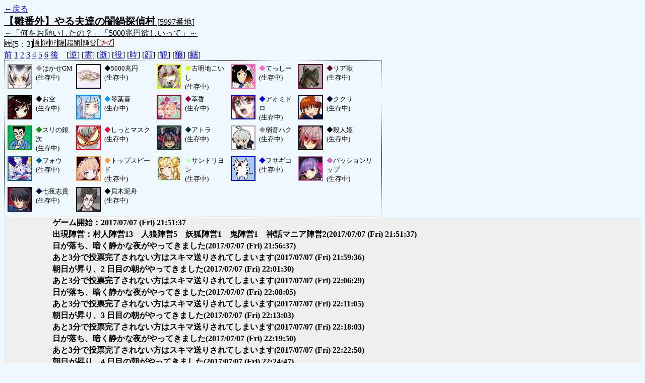

--- FILE ---
content_type: text/html; charset=UTF-8
request_url: http://alicegame.xsrv.jp/hina/old_log.php?room_no=5997&reverse_log=on&heaven_talk=on&add_role=on&time=on&icon=on&watch=on&heaven_only=on&db_no=6
body_size: 2524
content:
<!DOCTYPE html>
<html lang="ja">
<head>
<meta charset="UTF-8">
<title>[5997番地] 【雛番外】やる夫達の闇鍋探偵 - 汝は人狼なりや？[過去ログ]</title>
<link rel="stylesheet" href="./css/old_log.css">
</head>
<body>
<a href="old_log.php?db_no=6">←戻る</a><br>
<span class="room"><span class="room-name">【雛番外】やる夫達の闇鍋探偵村</span> [5997番地]<br><span class="room-comment">～「何をお願いしたの？」「5000兆円欲しいって」～</span></span><br>
<img src="./img/room_option/real_time.gif" alt="リアルタイム制 (昼： 5 分 / 夜： 3 分)" title="リアルタイム制 (昼： 5 分 / 夜： 3 分)" class="option">[5：3]<img src="./img/room_option/dummy_boy.gif" alt="初日の夜は身代わり君" title="初日の夜は身代わり君" class="option"><img src="./img/room_option/gm_login.gif" alt="身代わり君はGM" title="身代わり君はGM" class="option"><img src="./img/room_option/open_day.gif" alt="オープニングあり" title="オープニングあり" class="option"><img src="./img/room_option/auto_open_cast.gif" alt="自動で霊界の配役を公開する" title="自動で霊界の配役を公開する" class="option"><img src="./img/room_option/chaos_hyper.gif" alt="超・闇鍋モード" title="超・闇鍋モード" class="option"><img src="./img/room_option/chaos_open_cast_camp.gif" alt="配役を通知する:陣営通知" title="配役を通知する:陣営通知" class="option"><img src="./img/room_option/no_sub_role.gif" alt="サブ役職をつけない" title="サブ役職をつけない" class="option"><br>
<a href="#beforegame">前</a>
<a href="#date1">1</a>
<a href="#date2">2</a>
<a href="#date3">3</a>
<a href="#date4">4</a>
<a href="#date5">5</a>
<a href="#date6">6</a>
<a href="#aftergame">後</a>　[<a href="old_log.php?room_no=5997&heaven_talk=on&heaven_only=on&add_role=on&time=on&icon=on&watch=on&db_no=6" class="option-on">逆</a>]
[<a href="old_log.php?room_no=5997&reverse_log=on&heaven_only=on&add_role=on&time=on&icon=on&watch=on&db_no=6" class="option-on">霊</a>]
[<a href="old_log.php?room_no=5997&reverse_log=on&heaven_talk=on&add_role=on&time=on&icon=on&watch=on&db_no=6" class="option-on">逝</a>]
[<a href="old_log.php?room_no=5997&reverse_log=on&heaven_talk=on&heaven_only=on&time=on&icon=on&watch=on&db_no=6" class="option-on">役</a>]
[<a href="old_log.php?room_no=5997&reverse_log=on&heaven_talk=on&heaven_only=on&add_role=on&icon=on&watch=on&db_no=6" class="option-on">時</a>]
[<a href="old_log.php?room_no=5997&reverse_log=on&heaven_talk=on&heaven_only=on&add_role=on&time=on&watch=on&db_no=6" class="option-on">顔</a>]
[<a href="old_log.php?room_no=5997&reverse_log=on&heaven_talk=on&heaven_only=on&add_role=on&time=on&icon=on&db_no=6" class="option-on">観</a>]
[<a href="old_log.php?room_no=5997&reverse_log=on&heaven_talk=on&heaven_only=on&add_role=on&time=on&icon=on&watch=on&wolf_sight=on&db_no=6" class="option-off">狼</a>]
[<a href="old_log.php?room_no=5997&reverse_log=on&heaven_talk=on&heaven_only=on&add_role=on&time=on&icon=on&watch=on&personal_result=on&db_no=6" class="option-off">結</a>]

<div class="player"><table><tr>
<td><img src="./user_icon/10532.jpg" alt="icon" title="よこすのです" style="border-color:#999999;" width="45" height="45"></td>
<td><span class="symbol" style="color:#999999;">◆</span>はかせGM<br>(生存中)</td>
<td><img src="./user_icon/10197.png" alt="icon" title="百億円札" style="border-color:#000000;" width="45" height="45"></td>
<td><span class="symbol" style="color:#000000;">◆</span>5000兆円<br>(生存中)</td>
<td><img src="./user_icon/8057.png" alt="icon" title="" style="border-color:#D4FF1F;" width="45" height="45"></td>
<td><span class="symbol" style="color:#D4FF1F;">◆</span>古明地こいし<br>(生存中)</td>
<td><img src="./user_icon/9626.png" alt="icon" title="仏じゃねぇわ" style="border-color:#FF66CC;" width="45" height="45"></td>
<td><span class="symbol" style="color:#FF66CC;">◆</span>てっしー<br>(生存中)</td>
<td><img src="./user_icon/1324.png" alt="icon" title="こいよQP!" style="border-color:#660033;" width="45" height="45"></td>
<td><span class="symbol" style="color:#660033;">◆</span>リア獣<br>(生存中)</td>
</tr>
<tr>
<td><img src="./user_icon/7089.jpg" alt="icon" title="" style="border-color:#000000;" width="45" height="45"></td>
<td><span class="symbol" style="color:#000000;">◆</span>お空<br>(生存中)</td>
<td><img src="./user_icon/10698.png" alt="icon" title="" style="border-color:#0099FF;" width="45" height="45"></td>
<td><span class="symbol" style="color:#0099FF;">◆</span>琴葉葵<br>(生存中)</td>
<td><img src="./user_icon/10679.jpg" alt="icon" title="激流で流れゆく鬼" style="border-color:#990033;" width="45" height="45"></td>
<td><span class="symbol" style="color:#990033;">◆</span>萃香<br>(生存中)</td>
<td><img src="./user_icon/4010.gif" alt="icon" title="" style="border-color:#0000FF;" width="45" height="45"></td>
<td><span class="symbol" style="color:#0000FF;">◆</span>アオミドロ<br>(生存中)</td>
<td><img src="./user_icon/9515.jpg" alt="icon" title="" style="border-color:#000033;" width="45" height="45"></td>
<td><span class="symbol" style="color:#000033;">◆</span>ククリ<br>(生存中)</td>
</tr>
<tr>
<td><img src="./user_icon/3692.png" alt="icon" title="" style="border-color:#009900;" width="45" height="45"></td>
<td><span class="symbol" style="color:#009900;">◆</span>スリの銀次<br>(生存中)</td>
<td><img src="./user_icon/1537.jpg" alt="icon" title="" style="border-color:#FF0033;" width="45" height="45"></td>
<td><span class="symbol" style="color:#FF0033;">◆</span>しっとマスク<br>(生存中)</td>
<td><img src="./user_icon/7450.jpg" alt="icon" title="" style="border-color:#003333;" width="45" height="45"></td>
<td><span class="symbol" style="color:#003333;">◆</span>アトラ<br>(生存中)</td>
<td><img src="./user_icon/8886.jpg" alt="icon" title="お酒飲みましょう" style="border-color:#999999;" width="45" height="45"></td>
<td><span class="symbol" style="color:#999999;">◆</span>弱音ハク<br>(生存中)</td>
<td><img src="./user_icon/8326.jpg" alt="icon" title=" " style="border-color:#000000;" width="45" height="45"></td>
<td><span class="symbol" style="color:#000000;">◆</span>殺人姫<br>(生存中)</td>
</tr>
<tr>
<td><img src="./user_icon/10559.png" alt="icon" title="フォウフォーウ！" style="border-color:#006699;" width="45" height="45"></td>
<td><span class="symbol" style="color:#006699;">◆</span>フォウ<br>(生存中)</td>
<td><img src="./user_icon/10566.png" alt="icon" title="" style="border-color:#FF9933;" width="45" height="45"></td>
<td><span class="symbol" style="color:#FF9933;">◆</span>トップスピード<br>(生存中)</td>
<td><img src="./user_icon/9880.jpg" alt="icon" title="踊りましょう、貴方のために。" style="border-color:#CCFFCC;" width="45" height="45"></td>
<td><span class="symbol" style="color:#CCFFCC;">◆</span>サンドリヨン<br>(生存中)</td>
<td><img src="./user_icon/2017.jpg" alt="icon" title="モフモフ" style="border-color:#0000FF;" width="45" height="45"></td>
<td><span class="symbol" style="color:#0000FF;">◆</span>フサギコ<br>(生存中)</td>
<td><img src="./user_icon/10685.png" alt="icon" title="ブレスト・バレー" style="border-color:#CC66CC;" width="45" height="45"></td>
<td><span class="symbol" style="color:#CC66CC;">◆</span>パッションリップ<br>(生存中)</td>
</tr>
<tr>
<td><img src="./user_icon/5085.jpg" alt="icon" title="" style="border-color:#000033;" width="45" height="45"></td>
<td><span class="symbol" style="color:#000033;">◆</span>七夜志貴<br>(生存中)</td>
<td><img src="./user_icon/5023.jpg" alt="icon" title="金はかけがえが無いから好きだ。" style="border-color:#000000;" width="45" height="45"></td>
<td><span class="symbol" style="color:#000000;">◆</span>貝木泥舟<br>(生存中)</td>
</tr></table></div>
<table id="date1" class="talk night">
<tr>
<td class="system-user" colspan="2">ゲーム開始：2017/07/07 (Fri) 21:51:37</td>
</tr>
</table>
<table id="date1_day" class="talk day">
<tr>
<td class="system-user" colspan="2">出現陣営：村人陣営13　人狼陣営5　妖狐陣営1　鬼陣営1　神話マニア陣営2<span>(2017/07/07 (Fri) 21:51:37)</span></td>
</tr>
</table>
<table id="date1_night" class="talk night">
<tr>
<td class="system-user" colspan="2">日が落ち、暗く静かな夜がやってきました<span>(2017/07/07 (Fri) 21:56:37)</span></td>
</tr>
<tr>
<td class="system-user" colspan="2">あと3分で投票完了されない方はスキマ送りされてしまいます<span>(2017/07/07 (Fri) 21:59:36)</span></td>
</tr>
</table>
<table id="date2" class="talk day">
<tr>
<td class="system-user" colspan="2">朝日が昇り、2 日目の朝がやってきました<span>(2017/07/07 (Fri) 22:01:30)</span></td>
</tr>
<tr>
<td class="system-user" colspan="2">あと3分で投票完了されない方はスキマ送りされてしまいます<span>(2017/07/07 (Fri) 22:06:29)</span></td>
</tr>
</table>
<table id="date2_night" class="talk night">
<tr>
<td class="system-user" colspan="2">日が落ち、暗く静かな夜がやってきました<span>(2017/07/07 (Fri) 22:08:05)</span></td>
</tr>
<tr>
<td class="system-user" colspan="2">あと3分で投票完了されない方はスキマ送りされてしまいます<span>(2017/07/07 (Fri) 22:11:05)</span></td>
</tr>
</table>
<table id="date3" class="talk day">
<tr>
<td class="system-user" colspan="2">朝日が昇り、3 日目の朝がやってきました<span>(2017/07/07 (Fri) 22:13:03)</span></td>
</tr>
<tr>
<td class="system-user" colspan="2">あと3分で投票完了されない方はスキマ送りされてしまいます<span>(2017/07/07 (Fri) 22:18:03)</span></td>
</tr>
</table>
<table id="date3_night" class="talk night">
<tr>
<td class="system-user" colspan="2">日が落ち、暗く静かな夜がやってきました<span>(2017/07/07 (Fri) 22:19:50)</span></td>
</tr>
<tr>
<td class="system-user" colspan="2">あと3分で投票完了されない方はスキマ送りされてしまいます<span>(2017/07/07 (Fri) 22:22:50)</span></td>
</tr>
</table>
<table id="date4" class="talk day">
<tr>
<td class="system-user" colspan="2">朝日が昇り、4 日目の朝がやってきました<span>(2017/07/07 (Fri) 22:24:47)</span></td>
</tr>
<tr>
<td class="system-user" colspan="2">あと3分で投票完了されない方はスキマ送りされてしまいます<span>(2017/07/07 (Fri) 22:29:46)</span></td>
</tr>
</table>
<table id="date4_night" class="talk night">
<tr>
<td class="system-user" colspan="2">日が落ち、暗く静かな夜がやってきました<span>(2017/07/07 (Fri) 22:31:48)</span></td>
</tr>
<tr>
<td class="system-user" colspan="2">あと3分で投票完了されない方はスキマ送りされてしまいます<span>(2017/07/07 (Fri) 22:34:47)</span></td>
</tr>
</table>
<table id="date5" class="talk day">
<tr>
<td class="system-user" colspan="2">朝日が昇り、5 日目の朝がやってきました<span>(2017/07/07 (Fri) 22:36:39)</span></td>
</tr>
<tr>
<td class="system-user" colspan="2">あと3分で投票完了されない方はスキマ送りされてしまいます<span>(2017/07/07 (Fri) 22:41:38)</span></td>
</tr>
</table>
<table id="date5_night" class="talk night">
<tr>
<td class="system-user" colspan="2">日が落ち、暗く静かな夜がやってきました<span>(2017/07/07 (Fri) 22:42:56)</span></td>
</tr>
<tr>
<td class="system-user" colspan="2">あと3分で投票完了されない方はスキマ送りされてしまいます<span>(2017/07/07 (Fri) 22:45:55)</span></td>
</tr>
</table>
<table id="date6" class="talk day">
<tr>
<td class="system-user" colspan="2">朝日が昇り、6 日目の朝がやってきました<span>(2017/07/07 (Fri) 22:47:42)</span></td>
</tr>
<tr>
<td class="system-user" colspan="2">あと3分で投票完了されない方はスキマ送りされてしまいます<span>(2017/07/07 (Fri) 22:52:41)</span></td>
</tr>
</table>
<table id="date6_night" class="talk night">
<tr>
<td class="system-user" colspan="2">日が落ち、暗く静かな夜がやってきました<span>(2017/07/07 (Fri) 22:53:38)</span></td>
</tr>
</table>
</body>
</html>